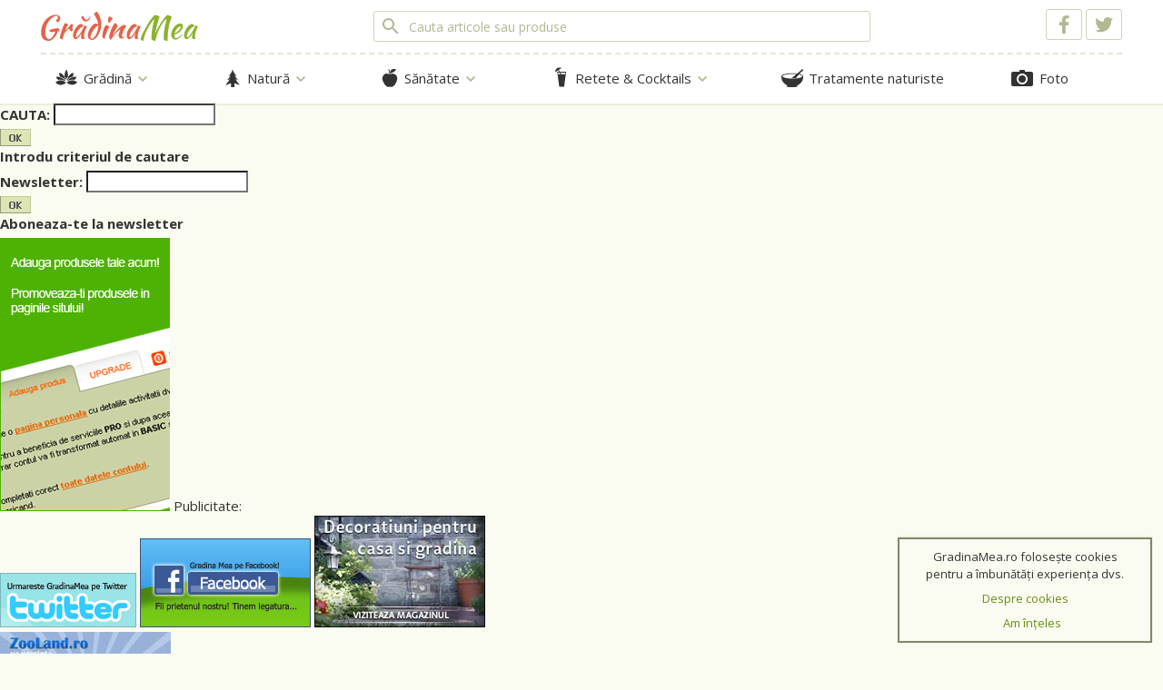

--- FILE ---
content_type: text/html; charset=utf-8
request_url: https://www.gradinamea.ro/arhiva/index.php?module=demo
body_size: 12761
content:
<!DOCTYPE html>
<!--[if lt IE 7]><html class="lt-ie9 lt-ie8 lt-ie7" lang="ro"> <![endif]-->
<!--[if IE 7]><html class="lt-ie9 lt-ie8" lang="ro"> <![endif]-->
<!--[if IE 8]><html class="lt-ie9" lang="ro"> <![endif]-->
<!--[if gt IE 8]><!--> <html lang="ro"> <!--<![endif]-->
    <head>
        <meta charset="utf-8">
        <meta http-equiv="X-UA-Compatible" content="IE=edge,chrome=1">
        <title>INDEX.PHP </title>
        <meta name="keywords" content="Index.php">     
        <meta name="description" content="INDEX.PHP">
        <meta name="revisit-after" content="1 Days">
        <meta name="viewport" content="width=device-width, initial-scale=1, user-scalable=no">
        <meta name="google-site-verification" content="w_j1HEHSxOxC7LL2E5GzLkK3jCQMoh2bHsPMM8TEmW4" />
        <script async src="https://www.gradinamea.ro/_templates/green/js/new/modernizr.js"></script>
        <link href="//fonts.googleapis.com/css?family=Open+Sans:400,300,600,700|Kaushan+Script&amp;subset=latin,latin-ext" rel="stylesheet" type="text/css">
        <link href="https://www.gradinamea.ro/_templates/green/css/gradinamea.css" rel="stylesheet" type="text/css">
        <!--[if lt IE 7]><script src="https://www.gradinamea.ro/_templates/green/js/new/respond.src.js"></script> <![endif]-->

        <!-- Favicon -->
        <link rel="apple-touch-icon" sizes="57x57" href="https://www.gradinamea.ro/favicon/apple-touch-icon-57x57.png?v=1">
        <link rel="apple-touch-icon" sizes="60x60" href="https://www.gradinamea.ro/favicon/apple-touch-icon-60x60.png?v=1">
        <link rel="apple-touch-icon" sizes="72x72" href="https://www.gradinamea.ro/favicon/apple-touch-icon-72x72.png?v=1">
        <link rel="apple-touch-icon" sizes="76x76" href="https://www.gradinamea.ro/favicon/apple-touch-icon-76x76.png?v=1">
        <link rel="apple-touch-icon" sizes="114x114" href="https://www.gradinamea.ro/favicon/apple-touch-icon-114x114.png?v=1">
        <link rel="apple-touch-icon" sizes="120x120" href="https://www.gradinamea.ro/favicon/apple-touch-icon-120x120.png?v=1">
        <link rel="apple-touch-icon" sizes="144x144" href="https://www.gradinamea.ro/favicon/apple-touch-icon-144x144.png?v=1">
        <link rel="apple-touch-icon" sizes="152x152" href="https://www.gradinamea.ro/favicon/apple-touch-icon-152x152.png?v=1">
        <link rel="apple-touch-icon" sizes="180x180" href="https://www.gradinamea.ro/favicon/apple-touch-icon-180x180.png?v=1">
        <link rel="icon" type="image/png" href="https://www.gradinamea.ro/favicon/favicon-32x32.png?v=1" sizes="32x32">
        <link rel="icon" type="image/png" href="https://www.gradinamea.ro/favicon/favicon-194x194.png?v=1" sizes="194x194">
        <link rel="icon" type="image/png" href="https://www.gradinamea.ro/favicon/favicon-96x96.png?v=1" sizes="96x96">
        <link rel="icon" type="image/png" href="https://www.gradinamea.ro/favicon/android-chrome-192x192.png?v=1" sizes="192x192">
        <link rel="icon" type="image/png" href="https://www.gradinamea.ro/favicon/favicon-16x16.png?v=1" sizes="16x16">
        <link rel="manifest" href="https://www.gradinamea.ro/favicon/manifest.json?v=1">
        <link rel="shortcut icon" href="https://www.gradinamea.ro/favicon/favicon.ico?v=1">
        <meta name="apple-mobile-web-app-title" content="GradinaMea">
        <meta name="application-name" content="GradinaMea">
        <meta name="msapplication-TileColor" content="#fbfcf1">
        <meta name="msapplication-TileImage" content="https://www.gradinamea.ro/favicon/mstile-144x144.png?v=1">
        <meta name="theme-color" content="#fbfcf1">

        <!-- Social meta -->
                <meta property="fb:app_id" content="491021417713938" />

        
        <script type="text/javascript">
         var springq = springq || [];
          springq.push({
           "s":"gradinamearo",
            "cp":"intern",
             "url": document.location.href
              });
        </script>
        <noscript><img src="http://gradinamearo.count.brat-online.ro/j0=,,,;+,cp=homepage;;;" width="1" height="1" alt=""/></noscript>
        <script>(function(e){var t=document,n=t.createElement("script");n.async=!0,n.defer=!0,n.src=e,t.getElementsByTagName("head")[0].appendChild(n)})("//c.flx1.com/78-10527.js?id=10527&m=78")</script>
        
    </head>
    <body>
        
        <script>
            window.fbAsyncInit = function() {
            FB.init({
                appId      : '491021417713938',
                xfbml      : true,
                version    : 'v2.3'
                });
            };

            (function(d, s, id){
                var js, fjs = d.getElementsByTagName(s)[0];
                if (d.getElementById(id)) {return;}
                js = d.createElement(s); js.id = id;
                js.src = "//connect.facebook.net/en_US/sdk.js";
                fjs.parentNode.insertBefore(js, fjs);
                }(document, 'script', 'facebook-jssdk'));
        </script>
        
        <header class="header headroom">
            <div class="header-primary center">
                <a class="btn btn-transparent menu-btn" data-target="headerMenu" data-toggle="visibility">
                    <svg viewBox="0 0 24 24"><path d="M3,18h18v-2H3V18z M3,13h18v-2H3V13z M3,6v2h18V6H3z"/></svg>
                </a>
                <a class="btn btn-transparent menu-btn menu-btn-right" data-target="headerSearch" data-toggle="visibility">
                    <svg viewBox="0 0 24 24"><path d="M15.5,14h-0.8l-0.3-0.3c1-1.1,1.6-2.6,1.6-4.2C16,5.9,13.1,3,9.5,3S3,5.9,3,9.5S5.9,16,9.5,16c1.6,0,3.1-0.6,4.2-1.6l0.3,0.3v0.8l5,5l1.5-1.5C20.5,19,15.5,14,15.5,14z M9.5,14C7,14,5,12,5,9.5S7,5,9.5,5S14,7,14,9.5S12,14,9.5,14z"/></svg>
                </a>
                <div class="logo">
                    <a href="https://www.gradinamea.ro/">
                        <svg viewBox="0 0 258.9 48">
                            <g fill="#E56349">
                                <path d="M27.2,27.1c0.9,0,1.6,0.3,2.2,1c0.5,0.6,0.8,1.5,0.8,2.7c0,0.3,0,0.6-0.1,0.9c0,0.3-0.1,0.6-0.2,0.8c-0.7-0.2-1.6-0.3-2.4-0.3c-0.2,1.5-0.8,3.2-1.7,4.9c-0.9,1.7-2,3.3-3.3,4.8c-1.3,1.5-2.7,2.8-4.3,3.9c-1.6,1.1-3.1,1.9-4.6,2.3c-4.7,0-8.2-1.2-10.3-3.5C1.1,42,0,38.4,0,33.4c0-3.6,0.7-7.2,2-10.6c1.3-3.4,3.1-6.4,5.3-9.1c2.2-2.7,4.8-4.8,7.6-6.4c2.9-1.6,5.9-2.4,9-2.4c2.4,0,4.3,0.5,5.7,1.5c1.4,1,2,2.5,2,4.3c0,1.2-0.3,2.4-0.9,3.4c-0.6,1.1-1.5,2.2-2.9,3.4c-0.8-0.2-1.5-0.7-2.1-1.3c-0.6-0.6-1-1.3-1.1-2.1c1.2-0.9,2-1.7,2.5-2.4c0.5-0.7,0.7-1.6,0.7-2.6c0-1.6-1-2.4-2.9-2.4c-1.6,0-3.3,0.6-5.1,1.8c-1.8,1.2-3.6,2.9-5.5,5.1c-2.6,3.1-4.5,6.4-5.7,9.7C7.6,26.7,7,30.4,7,34.6c0,1.6,0.2,3,0.5,4.2c0.3,1.3,0.7,2.4,1.3,3.3c0.5,1,1.2,1.7,1.9,2.3c0.7,0.6,1.5,0.9,2.4,1c1.1-0.2,2.3-0.8,3.4-1.7c1.1-0.9,2.2-2,3.1-3.2c0.9-1.2,1.7-2.5,2.4-3.9c0.7-1.4,1-2.7,1.2-4c-1,0.2-1.9,0.4-2.8,0.6c-0.9,0.2-1.8,0.3-2.6,0.3c-1.1,0-2-0.3-2.8-0.8c-0.8-0.5-1.3-1.3-1.6-2.2c0.6-0.4,1.6-0.7,2.8-1.1c1.2-0.4,2.5-0.8,3.9-1.1c1.4-0.3,2.7-0.6,4-0.8C25.3,27.3,26.4,27.1,27.2,27.1z"/>
                                <path d="M30.8,42.9c0.2-1,0.5-2.4,0.9-4c0.4-1.7,1-3.5,1.6-5.3c0.6-1.9,1.2-3.8,1.9-5.7c0.7-1.9,1.3-3.6,2-5.1
                                    c0.5-1.1,0.9-1.9,1.2-2.6c0.4-0.6,0.7-1.1,1.2-1.6c0.5,0.1,1,0.2,1.5,0.4c0.5,0.2,1,0.4,1.5,0.6c0.5,0.2,0.9,0.5,1.3,0.8
                                    c0.4,0.3,0.7,0.5,0.9,0.8c-1,1.1-1.8,2.4-2.5,3.9c-0.7,1.4-1.5,3.3-2.2,5.6c1.9-1.7,3.6-3.3,5.1-4.9c1.5-1.6,2.8-3.3,4.1-5.2
                                    c0.2-0.2,0.6-0.3,1.1-0.3c0.5,0,1,0.1,1.4,0.2c0.5,0.2,0.8,0.4,1,0.7c-0.6,1.7-1,3.4-1,5c0,1.6,0.2,2.7,0.7,3.5
                                    c0,0.2-0.3,0.6-0.7,1.2c-0.4,0.6-0.9,1.2-1.5,1.7c-1-0.5-1.8-1.2-2.5-2c-0.7-0.9-1.3-1.8-1.6-2.8c-1.7,1.2-3.1,2.3-4.2,3.4
                                    c-1.2,1.1-2.2,2.3-3,3.7c-0.8,1.4-1.5,2.9-2.1,4.7c-0.6,1.8-1.1,3.9-1.7,6.3c-0.3,0-0.7-0.2-1.1-0.3c-0.4-0.2-0.9-0.4-1.3-0.7
                                    c-0.4-0.3-0.8-0.6-1.2-0.9C31.1,43.5,30.9,43.2,30.8,42.9z"/>
                                <path d="M71.7,22.6c0.4,0,0.8,0.1,1.2,0.2c0.5,0.1,0.9,0.3,1.3,0.5c0.4,0.2,0.7,0.4,1,0.6s0.4,0.4,0.4,0.6c-0.7,1.5-1.4,3-2,4.5
                                    c-0.6,1.5-1.1,2.9-1.5,4.3c-0.4,1.4-0.7,2.7-1,3.9c-0.2,1.2-0.3,2.2-0.3,3.1c0,1,0.1,1.8,0.3,2.5c0.2,0.7,0.6,1.1,1.1,1.4
                                    c-0.4,0.3-1,0.5-1.6,0.7c-0.7,0.2-1.3,0.3-1.8,0.3c-1.9,0-2.9-1.3-2.9-3.9c0-2,0.7-4.8,2-8.3c-0.7,1.6-1.5,3.1-2.4,4.6
                                    c-0.9,1.4-1.9,2.7-2.8,3.8c-1,1.1-1.9,2-2.9,2.7c-1,0.7-1.9,1.1-2.7,1.2c-1.3,0-2.4-0.6-3.2-1.8c-0.8-1.2-1.2-2.7-1.2-4.5
                                    c0-2,0.4-4.1,1.3-6.3c0.8-2.2,1.9-4.2,3.3-6.1c1.3-1.9,2.8-3.4,4.3-4.7c1.6-1.3,3.1-1.9,4.5-1.9c0.4,0.1,0.7,0.3,1.2,0.6
                                    c0.4,0.3,0.9,0.7,1.3,1.1c0.4,0.4,0.7,0.9,1,1.3c0.3,0.4,0.4,0.8,0.5,1.1c-1.4,0.2-2.9,0.9-4.4,2.1c-1.5,1.2-2.9,2.6-4.1,4.2
                                    c-1.2,1.6-2.2,3.4-3,5.3c-0.8,1.9-1.2,3.6-1.2,5.2c0,0.7,0.2,1.1,0.7,1.3c1-0.2,2.2-1.1,3.5-2.6c1.3-1.5,3-3.9,4.9-7.1
                                    c0.4-0.6,0.7-1.3,1.2-2.1c0.4-0.8,0.9-1.6,1.3-2.4c0.5-0.8,0.9-1.7,1.3-2.6C70.9,24.2,71.3,23.4,71.7,22.6z M73.8,16.2
                                    c-0.7-0.1-1.4-0.3-2.2-0.6c-0.8-0.3-1.5-0.8-2.2-1.4c-0.7-0.6-1.3-1.4-1.9-2.3c-0.5-0.9-0.9-2.1-1.2-3.4c0.3-0.6,0.8-1,1.6-1.2
                                    c0.8-0.2,1.5-0.3,2.1-0.5c0.5,2.3,1.2,3.8,2.1,4.8c0.9,0.9,1.9,1.4,3,1.6c1.3-0.3,2.4-0.9,3.3-1.9c0.9-0.9,1.6-2.1,2.2-3.5
                                    c0.4,0.1,0.6,0.4,0.8,1c-0.4,1.7-1.2,3.3-2.6,4.6C77.6,14.8,75.9,15.8,73.8,16.2z"/>
                                <path d="M89.6,19.3c0.7,0,1.5,0.2,2.4,0.6c0.9,0.4,1.7,1,2.4,1.6c-0.2-1.4-0.4-2.7-0.7-4c-0.3-1.3-0.7-2.5-1.2-3.9
                                    c-0.5-1.3-1.2-2.8-2-4.4s-1.9-3.4-3.2-5.5c0.1-0.3,0.3-0.7,0.7-1.1c0.4-0.4,0.8-0.8,1.3-1.2c0.5-0.4,1-0.7,1.5-1
                                    c0.5-0.3,1-0.5,1.5-0.5c1,1.1,1.9,2.5,2.8,4.1c0.9,1.6,1.7,3.4,2.3,5.3c0.7,1.9,1.2,3.8,1.6,5.8c0.4,2,0.6,3.9,0.6,5.8
                                    c0,1.8-0.2,3.7-0.6,5.7c-0.4,1.9-1,3.8-1.7,5.7c-0.7,1.9-1.6,3.6-2.5,5.3c-1,1.7-2,3.1-3.1,4.4c-1.1,1.3-2.3,2.4-3.5,3.2
                                    c-1.2,0.8-2.4,1.3-3.6,1.6c-2.4-0.3-4.3-1.1-5.6-2.4c-1.3-1.3-1.9-3.1-1.9-5.3c0-1.2,0.2-2.5,0.6-3.9c0.4-1.4,0.9-2.8,1.5-4.2
                                    c0.6-1.4,1.3-2.8,2.2-4.1c0.8-1.3,1.7-2.5,2.6-3.6c0.9-1.1,1.9-2,2.8-2.7C87.7,20,88.7,19.5,89.6,19.3z M84.2,44.7
                                    c1.2-0.4,2.5-1.4,3.7-2.8c1.2-1.4,2.3-3.1,3.3-5.1c1-2,1.8-4.1,2.4-6.3c0.6-2.2,0.9-4.4,0.9-6.5c0-0.6,0-1,0-1.1
                                    c0-0.1,0-0.3-0.1-0.4c-0.8,0.4-1.7,1-2.7,1.8c-1,0.8-1.9,1.8-2.9,2.9c-1,1.1-1.9,2.3-2.7,3.6c-0.8,1.3-1.6,2.6-2.3,3.9
                                    c-0.7,1.3-1.2,2.6-1.6,3.8c-0.4,1.2-0.6,2.3-0.6,3.2C81.8,43.5,82.6,44.5,84.2,44.7z"/>
                                <path d="M101,40.4c0-0.3,0-0.7,0.1-1.2c0.1-0.5,0.1-1.1,0.3-1.9c0.1-0.8,0.3-1.8,0.6-2.9c0.2-1.1,0.5-2.5,0.9-4.1
                                    c0.1-0.4,0.2-0.9,0.5-1.7c0.2-0.8,0.6-1.6,1-2.5c0.4-0.9,0.9-1.7,1.5-2.5c0.6-0.8,1.3-1.4,2.1-1.8c0.6,0.1,1.4,0.5,2.4,1.1
                                    c1,0.6,1.8,1.4,2.5,2.4c-0.8,0.9-1.5,1.8-2,2.8c-0.5,0.9-1,1.9-1.5,2.9c-0.4,1-0.8,2-1.2,3.1c-0.4,1.1-0.8,2.2-1.2,3.3
                                    c-0.4,1-0.7,2-1.1,3c-0.3,1-0.5,1.9-0.5,2.7c0,0.6,0,1.1,0,1.3c0,0.3-0.1,0.4-0.3,0.4c-0.1,0-0.4-0.1-0.8-0.3
                                    c-0.4-0.2-0.9-0.4-1.3-0.8c-0.4-0.4-0.8-0.8-1.2-1.4C101.2,41.9,101,41.2,101,40.4z M111.1,17.5c0-0.2,0.1-0.5,0.2-1
                                    c-0.2-0.2-0.3-0.4-0.5-0.8c-0.1-0.4-0.2-0.7-0.2-1c0-0.3,0-0.7,0.1-1.3c0.1-0.5,0.2-1.1,0.3-1.8c0.1-0.6,0.3-1.3,0.5-2
                                    c0.2-0.7,0.4-1.3,0.6-1.9c0.4,0,0.9,0.1,1.6,0.3c0.6,0.2,1.2,0.5,1.9,0.9c0.6,0.4,1.2,0.8,1.7,1.2c0.5,0.4,0.9,0.9,1.2,1.2
                                    c-0.4,0.4-0.9,0.9-1.5,1.6c-0.6,0.7-1.3,1.4-1.9,2.2c-0.6,0.8-1.1,1.5-1.6,2.1c-0.5,0.7-0.8,1.1-1,1.4c-0.4-0.1-0.8-0.3-1.1-0.6
                                    C111.3,18,111.1,17.7,111.1,17.5z"/>
                                <path d="M122,18.3c0.9,0.3,1.8,0.9,2.6,1.9c0.8,1,1.4,2,1.8,3.2c-0.4,1-1,2.1-1.8,3.4c-0.8,1.3-1.6,2.7-2.4,4.1
                                    c-0.8,1.4-1.5,2.7-2.2,4c-0.7,1.3-1,2.3-1.1,3.1c0.6-0.6,1.2-1.3,1.9-2.1s1.4-1.6,2-2.4c0.7-0.8,1.3-1.5,1.8-2.2
                                    c0.6-0.7,1-1.1,1.3-1.5c0.7-0.7,1.5-1.5,2.4-2.5c0.9-0.9,1.9-1.8,2.9-2.6c1-0.8,2-1.5,3-2.1c1-0.6,2-0.9,2.8-0.9
                                    c0.9,0,1.7,0.3,2.3,0.9c0.6,0.6,1.1,1.3,1.5,1.9c0,0.1-0.1,0.2-0.4,0.3c-0.3,0.1-0.6,0.5-1.1,1c-0.5,0.6-1.1,1.5-1.7,2.6
                                    c-0.6,1.1-1.2,2.3-1.8,3.6c-0.6,1.3-1.1,2.6-1.5,3.9c-0.4,1.3-0.6,2.6-0.6,3.7c0,0.9,0.1,1.4,0.3,1.7c0.2,0.2,0.6,0.4,1,0.4
                                    c0.4,0,0.8-0.1,1.2-0.3c0.4-0.2,0.8-0.3,1-0.3c0.1,0.1,0.3,0.2,0.3,0.4c0.1,0.2,0.1,0.4,0.1,0.6c-0.3,0.2-0.6,0.5-1,0.7
                                    c-0.4,0.2-0.8,0.5-1.2,0.7c-0.4,0.2-0.8,0.4-1.2,0.5c-0.4,0.1-0.8,0.2-1.1,0.2c-1,0-1.9-0.2-2.5-0.4c-0.7-0.3-1.2-0.7-1.5-1.2
                                    c-0.4-0.5-0.6-1.1-0.8-1.8c-0.1-0.7-0.2-1.4-0.2-2.2c0-0.4,0-0.9,0.1-1.4c0.1-0.5,0.2-1.2,0.4-1.9c0.2-0.7,0.5-1.6,0.9-2.6
                                    c0.4-1,0.9-2.2,1.5-3.6c-0.1,0-0.5,0.2-1.4,0.7c-0.9,0.5-1.8,1.3-2.9,2.3c-1.7,1.6-3.1,3.2-4.5,4.7c-1.3,1.6-2.7,3.3-4,5.2
                                    c-0.8,1.1-1.5,2-2,2.8c-0.6,0.8-1.1,1.3-1.5,1.5c-0.7-0.4-1.3-1-1.6-1.8c-0.4-0.8-0.6-1.5-0.8-2.4c0-0.7,0.1-1.5,0.3-2.5
                                    c0.2-1,0.5-2.2,0.8-3.4c0.3-1.3,0.7-2.6,1.2-3.9c0.5-1.4,1-2.8,1.6-4.1c1.3-3.1,2.6-5.5,3.7-7.3C121.1,19.4,121.8,18.5,122,18.3z"
                                    />
                                <path d="M160.3,22.6c0.4,0,0.8,0.1,1.2,0.2c0.5,0.1,0.9,0.3,1.3,0.5c0.4,0.2,0.7,0.4,1,0.6c0.3,0.2,0.4,0.4,0.4,0.6
                                    c-0.7,1.5-1.4,3-2,4.5c-0.6,1.5-1.1,2.9-1.5,4.3c-0.4,1.4-0.7,2.7-1,3.9c-0.2,1.2-0.3,2.2-0.3,3.1c0,1,0.1,1.8,0.3,2.5
                                    c0.2,0.7,0.6,1.1,1.1,1.4c-0.4,0.3-1,0.5-1.6,0.7c-0.7,0.2-1.3,0.3-1.8,0.3c-1.9,0-2.9-1.3-2.9-3.9c0-2,0.7-4.8,2-8.3
                                    c-0.7,1.6-1.5,3.1-2.4,4.6c-0.9,1.4-1.9,2.7-2.8,3.8c-1,1.1-1.9,2-2.9,2.7c-1,0.7-1.9,1.1-2.7,1.2c-1.3,0-2.4-0.6-3.2-1.8
                                    c-0.8-1.2-1.2-2.7-1.2-4.5c0-2,0.4-4.1,1.3-6.3c0.8-2.2,1.9-4.2,3.3-6.1c1.3-1.9,2.8-3.4,4.3-4.7c1.6-1.3,3.1-1.9,4.5-1.9
                                    c0.4,0.1,0.7,0.3,1.2,0.6c0.4,0.3,0.9,0.7,1.3,1.1c0.4,0.4,0.7,0.9,1,1.3c0.3,0.4,0.4,0.8,0.5,1.1c-1.4,0.2-2.9,0.9-4.4,2.1
                                    c-1.5,1.2-2.9,2.6-4.1,4.2c-1.2,1.6-2.2,3.4-3,5.3c-0.8,1.9-1.2,3.6-1.2,5.2c0,0.7,0.2,1.1,0.7,1.3c1-0.2,2.2-1.1,3.5-2.6
                                    c1.3-1.5,3-3.9,4.9-7.1c0.4-0.6,0.7-1.3,1.2-2.1c0.4-0.8,0.9-1.6,1.3-2.4c0.5-0.8,0.9-1.7,1.3-2.6
                                    C159.5,24.2,159.9,23.4,160.3,22.6z"/>
                            </g>
                            <g fill="#8CB22F">
                                <path d="M189,47.9c-0.1,0-0.1,0.1-0.2,0.1c-0.1,0-0.2,0-0.4,0c-0.5,0-1.1-0.1-1.7-0.2c-0.7-0.2-1.3-0.4-1.9-0.6
                                    c-0.6-0.2-1.1-0.5-1.6-0.8c-0.4-0.3-0.7-0.5-0.8-0.7c0-0.5-0.1-1-0.1-1.5c0-0.5,0-1,0-1.5c0-4,0.3-8.1,0.9-12.4
                                    c0.6-4.3,1.5-9,2.9-14c0.1-0.5,0.3-1.1,0.5-1.9c0.2-0.8,0.3-1.6,0.5-2.5c-0.8,0.7-1.9,1.7-3,3.2c-1.2,1.5-2.4,3.2-3.7,5.2
                                    c-1.3,2-2.6,4.2-3.9,6.6c-1.3,2.4-2.5,4.8-3.5,7.3c-1.1,2.5-2,4.9-2.7,7.3c-0.8,2.4-1.2,4.6-1.4,6.7c-1.7-0.5-2.9-1-3.5-1.5
                                    c-0.7-0.5-1-1.1-1-1.8c0-0.6,0.2-1.5,0.6-2.7c0.4-1.2,0.9-2.5,1.6-4.1c0.7-1.6,1.6-3.4,2.6-5.3c1-2,2.2-4.1,3.4-6.3
                                    c1.4-2.6,2.8-5,4.2-7.3c1.4-2.3,2.7-4.3,4-6.1c1.3-1.8,2.6-3.4,3.8-4.8c1.3-1.3,2.5-2.4,3.7-3.1c0.5,0,1.2,0.1,2,0.4
                                    c0.8,0.2,1.6,0.5,2.4,0.9c0.8,0.4,1.5,0.7,2.1,1.1c0.6,0.4,1,0.7,1,0.9c-0.5,1-1.1,2.5-1.7,4.4c-0.7,2-1.3,4.2-2,6.7
                                    c-0.7,2.5-1.3,5.2-2,8c-0.6,2.8-1.1,5.5-1.5,8.1c0.8-1.9,1.8-4,2.8-6.1c1.1-2.1,2.2-4.2,3.4-6.2c1.2-2.1,2.4-4.1,3.7-6
                                    c1.3-1.9,2.5-3.7,3.7-5.3c1.2-1.6,2.3-3,3.4-4.2c1-1.2,2-2.1,2.8-2.6c0.5,0,1.2,0.1,2,0.4c0.8,0.2,1.6,0.5,2.4,0.9
                                    c0.8,0.4,1.5,0.7,2.1,1.1c0.6,0.4,1,0.7,1,0.9c-1.1,2-2.1,4.5-3,7.4c-0.8,2.9-1.6,5.9-2.1,9.1c-0.6,3.2-1,6.3-1.3,9.4
                                    c-0.3,3.1-0.4,5.9-0.4,8.4c0,0.8,0,1.7,0,2.5c0,0.9,0,1.8,0.1,2.8c-0.5,0-1.1-0.1-1.8-0.2c-0.7-0.1-1.4-0.3-2-0.5
                                    c-0.7-0.2-1.2-0.4-1.8-0.7s-0.9-0.6-1.1-0.9c0-0.5-0.1-1-0.1-1.5c0-0.5,0-1,0-1.5c0-4,0.3-8.1,0.9-12.4c0.6-4.3,1.5-9,2.9-14
                                    c0.1-0.5,0.3-1.2,0.5-2c0.2-0.8,0.4-1.7,0.5-2.6c-1,0.5-2.1,1.4-3.4,2.8c-1.3,1.4-2.5,3.1-3.8,5.1c-1.3,2-2.6,4.2-3.8,6.6
                                    c-1.3,2.4-2.4,4.9-3.4,7.4c-1,2.5-1.9,5-2.5,7.5C189.5,43.5,189.1,45.8,189,47.9z"/>
                                <path d="M234.3,22.1c-0.1,2.2-0.5,4.1-1.2,5.6c-0.6,1.6-1.5,2.9-2.7,4.1c-1.2,1.2-2.6,2.2-4.3,3.2c-1.7,1-3.7,1.9-5.9,2.8
                                    c0,0.2,0,0.4,0,0.7c0,0.2,0,0.5,0,0.7c0,0.5,0,0.9,0.1,1.4c0.1,0.5,0.2,1,0.4,1.4c0.2,0.4,0.4,0.8,0.7,1s0.7,0.4,1.2,0.4
                                    c1,0,1.9-0.2,2.8-0.6c0.9-0.4,1.8-0.9,2.6-1.6c0.8-0.6,1.6-1.3,2.3-2c0.7-0.7,1.4-1.4,1.9-2c0.4,0.3,0.7,0.6,0.9,0.9
                                    c-1.6,2.1-3.3,3.9-5.2,5.3c-1.9,1.4-3.7,2.3-5.4,2.7c-2.4-0.3-4.3-1.2-5.7-2.7c-1.4-1.5-2-3.3-2-5.4c0-1.4,0.2-2.9,0.6-4.4
                                    c0.4-1.5,1-2.9,1.7-4.3c0.7-1.4,1.6-2.7,2.5-3.9c1-1.2,2-2.3,3.1-3.2c1.1-0.9,2.3-1.6,3.4-2.2c1.2-0.5,2.4-0.8,3.5-0.8
                                    C231.4,19.3,232.9,20.3,234.3,22.1z M230.6,23.8c-1,0.1-1.9,0.5-3,1.2c-1,0.6-2,1.5-2.9,2.5c-0.9,1.1-1.7,2.3-2.5,3.7
                                    c-0.7,1.4-1.3,2.9-1.7,4.6c2.8-1.4,5.2-3.1,7-5.2C229.5,28.5,230.5,26.2,230.6,23.8z"/>
                                <path d="M255,22.6c0.4,0,0.8,0.1,1.2,0.2c0.5,0.1,0.9,0.3,1.3,0.5c0.4,0.2,0.7,0.4,1,0.6c0.3,0.2,0.4,0.4,0.4,0.6
                                    c-0.7,1.5-1.4,3-2,4.5c-0.6,1.5-1.1,2.9-1.5,4.3c-0.4,1.4-0.7,2.7-1,3.9c-0.2,1.2-0.3,2.2-0.3,3.1c0,1,0.1,1.8,0.3,2.5
                                    c0.2,0.7,0.6,1.1,1.1,1.4c-0.4,0.3-1,0.5-1.6,0.7c-0.7,0.2-1.3,0.3-1.8,0.3c-1.9,0-2.9-1.3-2.9-3.9c0-2,0.7-4.8,2-8.3
                                    c-0.7,1.6-1.5,3.1-2.4,4.6c-0.9,1.4-1.9,2.7-2.8,3.8c-1,1.1-1.9,2-2.9,2.7c-1,0.7-1.9,1.1-2.7,1.2c-1.3,0-2.4-0.6-3.2-1.8
                                    c-0.8-1.2-1.2-2.7-1.2-4.5c0-2,0.4-4.1,1.3-6.3c0.8-2.2,1.9-4.2,3.3-6.1c1.3-1.9,2.8-3.4,4.3-4.7c1.6-1.3,3.1-1.9,4.5-1.9
                                    c0.4,0.1,0.7,0.3,1.2,0.6c0.4,0.3,0.9,0.7,1.3,1.1c0.4,0.4,0.7,0.9,1,1.3c0.3,0.4,0.4,0.8,0.5,1.1c-1.4,0.2-2.9,0.9-4.4,2.1
                                    c-1.5,1.2-2.9,2.6-4.1,4.2c-1.2,1.6-2.2,3.4-3,5.3c-0.8,1.9-1.2,3.6-1.2,5.2c0,0.7,0.2,1.1,0.7,1.3c1-0.2,2.2-1.1,3.5-2.6
                                    c1.3-1.5,3-3.9,4.9-7.1c0.4-0.6,0.7-1.3,1.2-2.1c0.4-0.8,0.9-1.6,1.3-2.4c0.5-0.8,0.9-1.7,1.3-2.6C254.2,24.2,254.6,23.4,255,22.6z
                                    "/>
                            </g>
                        </svg>
                    </a>
                </div>
                <form id="headerSearch" action="https://www.gradinamea.ro/index.php" method="POST" class="form-search">
                    <input type="hidden" name="act" value="doSearch">
                    <input type="text" name="searchterm" class="form-control" value="" placeholder="Cauta articole sau produse">
                    <button class="btn">
                        <svg viewBox="0 0 24 24"><path d="M15.5,14h-0.8l-0.3-0.3c1-1.1,1.6-2.6,1.6-4.2C16,5.9,13.1,3,9.5,3S3,5.9,3,9.5S5.9,16,9.5,16c1.6,0,3.1-0.6,4.2-1.6l0.3,0.3v0.8l5,5l1.5-1.5C20.5,19,15.5,14,15.5,14z M9.5,14C7,14,5,12,5,9.5S7,5,9.5,5S14,7,14,9.5S12,14,9.5,14z"/></svg>
                    </button>              
                </form>
                <p class="visible-md visible-lg">
                    <a class="btn btn-outline" href="https://www.facebook.com/InGradinaMea">
                        <svg viewBox="0 0 24 24"><path d="M16.805,12.877l0.459-3.555h-3.521V7.052c0-1.028,0.285-1.731,1.762-1.731h1.883v-3.18C17.061,2.098,15.943,2,14.643,2c-2.713,0-4.572,1.657-4.572,4.7v2.622H7v3.555h3.07V22h3.672v-9.123H16.805z"/></svg>
                    </a>
                    <a class="btn btn-outline" href="https://twitter.com">
                        <svg viewBox="0 0 24 24"><path d="M22,5.924c-0.736,0.326-1.527,0.547-2.357,0.646c0.85-0.508,1.5-1.313,1.807-2.271c-0.793,0.47-1.672,0.812-2.607,0.996C18.093,4.499,17.027,4,15.846,4c-2.266,0-4.102,1.837-4.102,4.104c0,0.321,0.036,0.635,0.106,0.935C8.44,8.867,5.416,7.234,3.393,4.751C3.039,5.357,2.837,6.063,2.837,6.814c0,1.422,0.724,2.68,1.825,3.414c-0.672-0.021-1.306-0.205-1.859-0.513c0,0.019,0,0.034,0,0.052c0,1.988,1.415,3.646,3.291,4.023c-0.344,0.094-0.707,0.145-1.081,0.145c-0.264,0-0.521-0.025-0.772-0.074c0.522,1.632,2.038,2.816,3.833,2.851c-1.404,1.101-3.173,1.756-5.096,1.756c-0.332,0-0.658-0.019-0.979-0.058c1.816,1.165,3.972,1.845,6.29,1.845c7.547,0,11.674-6.252,11.674-11.675c0-0.178-0.003-0.354-0.011-0.53C20.755,7.471,21.45,6.747,22,5.924z"/></svg>
                    </a>
                </p>
            </div>
            <div id="headerMenu" class="header-secondary center">
                <ul class="menu">
                    <li class="tile">
                        <a href="https://www.gradinamea.ro/Totul-despre-gradina.html">
                            <svg viewBox="0 0 24 24" style="margin-right:3px">
                                <path d="M11.8,17.1l-0.2,0.2c-1.2,0.9-2.5,1.5-3.8,1.9c-2.2,0.6-5.1,0.5-7.7-2.3l0.1-0.1l0.1-0.1c0.5-0.5,1.6-1.4,3.3-1.9
                                    c1.7-0.5,3.9-0.6,6.4,1c0.5,0.3,0.9,0.6,1.4,1l0.2,0.2L11.8,17.1z"/>
                                <path d="M11,14.9l-0.5,0.3c-2.9-1.7-5.8-1.5-7.4-1.2c-0.3-0.3-0.7-0.6-1-0.9c-0.5-0.6-1.1-1.4-1.4-2.3c2.7-0.7,5.2,0.3,7,1.4
                                    c1.1,0.7,2,1.5,3,2.4L11,14.9z"/>
                                <path d="M11.4,14.5l-0.3-0.3c-2-2.5-4.4-3.4-6.2-3.8C4.7,9.9,4.6,9.4,4.4,8.9C4.2,8.1,4.1,7.1,4.4,6.1c2.5,0.4,4.3,2.5,5.5,4.5
                                    C10.5,11.8,11,13.1,11.4,14.5L11.4,14.5z"/>
                                <path d="M13.7,7.5c0.1,0.9,0.2,1.8,0.2,2.7c0,0.2-1.8,1.1-1.8,3.9h-0.3c0-2.8-1.8-3.7-1.8-3.9c0-0.9,0.1-1.8,0.2-2.7
                                    C10.5,5.9,11,4,12,2.6C13,4,13.5,5.9,13.7,7.5z"/>
                                <path d="M12.7,16.7c0.5-0.4,0.9-0.7,1.4-1c2.5-1.5,4.7-1.5,6.4-1c1.7,0.5,2.9,1.5,3.3,1.9l0.1,0.1c0.1,0.1,0.1,0.1,0.1,0.1
                                    c-2.6,2.8-5.5,2.9-7.7,2.3c-1.3-0.4-2.6-1-3.8-1.9l-0.2-0.2l0.2-0.2L12.7,16.7z"/>
                                <path d="M12.5,14.6c0.5-1.5,1-2.8,1.7-4c1.2-2,3-4.1,5.5-4.5c0.3,1,0.2,2-0.1,2.9c-0.1,0.5-0.3,1-0.5,1.4c-1.8,0.4-4.2,1.3-6.2,3.8
                                    L12.5,14.6L12.5,14.6z"/>
                                <path d="M13.2,14.6c0.9-0.9,1.9-1.7,3-2.4c1.8-1.1,4.3-2.1,7-1.4c-0.3,0.9-0.8,1.7-1.4,2.3c-0.3,0.3-0.6,0.7-1,0.9
                                    c-1.5-0.3-4.5-0.5-7.4,1.2L13,14.9L13.2,14.6z"/>
                            </svg>
                            <span>Grădină</span>
                            <svg class="icon-caret" viewBox="0 0 24 24"><path d="M15.8,9.9L12,13.7L8.2,9.9L7,11.1l5,5l5-5L15.8,9.9z"/></svg>
                        </a>
                        <ul class="list-view">
                            <li class="tile"><a class="tile-text" href="https://www.gradinamea.ro/Arbori_si_arbusti_542_1.html" title="Arbori si arbusti">Arbori si arbusti</a></li>
                            <li class="tile"><a class="tile-text" href="https://www.gradinamea.ro/Cactusi_si_plante_suculente_649_1.html" title="Cactusi si plante suculente">Cactusi si plante suculente</a></li>
                            <li class="tile"><a class="tile-text" href="https://www.gradinamea.ro/Flori_de_gradina_536_1.html" title="Flori de gradina">Flori de gradina</a></li>
                            <li class="tile"><a class="tile-text" href="https://www.gradinamea.ro/Gradinamea___Video_584_1.html" title="Gradinamea - Video">Gradinamea - Video</a></li>
                            <li class="tile"><a class="tile-text" href="https://www.gradinamea.ro/Legume_si_fructe_545_1.html" title="Legume si fructe">Legume si fructe</a></li>
                            <li class="tile"><a class="tile-text" href="https://www.gradinamea.ro/Mirodenii_658_1.html" title="Mirodenii">Mirodenii</a></li>
                            <li class="tile"><a class="tile-text" href="https://www.gradinamea.ro/Plante_carnivore_651_1.html" title="Plante carnivore">Plante carnivore</a></li>
                            <li class="tile"><a class="tile-text" href="https://www.gradinamea.ro/Plante_decorative_prin_flori_666_1.html" title="Plante decorative prin flori">Plante decorative prin flori</a></li>
                            <li class="tile"><a class="tile-text" href="https://www.gradinamea.ro/Plante_decorative_prin_frunze_665_1.html" title="Plante decorative prin frunze">Plante decorative prin frunze</a></li>
                            <li class="tile"><a class="tile-text" href="https://www.gradinamea.ro/Plante_de_interior_539_1.html" title="Plante de interior">Plante de interior</a></li>
                            <li class="tile"><a class="tile-text" href="https://www.gradinamea.ro/Plante_medicinale_541_1.html" title="Plante medicinale">Plante medicinale</a></li>
                            <li class="tile"><a class="tile-text" href="https://www.gradinamea.ro/Pomi_fructiferi_548_1.html" title="Pomi fructiferi">Pomi fructiferi</a></li>
                        </ul>
                    </li>
                    <li class="tile">
                        <a href="https://www.gradinamea.ro/Despre-natura.html">
                            <svg viewBox="0 0 24 24">
                                <path d="M20.1,19.7c0,0-2.5-2.3-4.9-6.5c1.5,0.5,2.9,0.9,2.9,0.9s-2-1.8-3.8-5c1.2,0.4,2.3,0.7,2.3,0.7s-1.6-1.4-3.1-3.9C12,3.4,12,2,12,2s-0.1,1.6-1.4,3.9C9.2,8.3,7.5,9.9,7.5,9.9s1.2-0.3,2.3-0.7c-1.8,3-3.8,5-3.8,5s1.4-0.3,2.9-0.9c-2.4,3.9-4.9,6.5-4.9,6.5s3.7-0.9,6.2-2.2V22h3.7v-4.5C16.3,18.7,20.1,19.7,20.1,19.7z"/>
                            </svg>
                            <span>Natură</span>
                            <svg class="icon-caret" viewBox="0 0 24 24"><path d="M15.8,9.9L12,13.7L8.2,9.9L7,11.1l5,5l5-5L15.8,9.9z"/></svg>
                        </a>
                        <ul class="list-view">
                            <li class="tile"><a class="tile-text" href="https://www.gradinamea.ro/Despre_natura_588_1.html" title="Despre natura">Despre natura</a></li>
                            <li class="tile"><a class="tile-text" href="https://www.gradinamea.ro/Gradini_Botanice_644_1.html" title="Gradini Botanice">Gradini Botanice</a></li>
                            <li class="tile"><a class="tile-text" href="https://www.gradinamea.ro/Gradini_celebre_609_1.html" title="Gradini celebre">Gradini celebre</a></li>
                            <li class="tile"><a class="tile-text" href="https://www.gradinamea.ro/Idei_deco_581_1.html" title="Idei deco">Idei deco</a></li>
                            <li class="tile"><a class="tile-text" href="https://www.gradinamea.ro/Noutati_648_1.html" title="Noutati">Noutati</a></li>
                            <li class="tile"><a class="tile-text" href="https://www.gradinamea.ro/ONG_mediu_646_1.html" title="ONG mediu">ONG mediu</a></li>
                            <li class="tile"><a class="tile-text" href="https://www.gradinamea.ro/Protectia_mediului_647_1.html" title="Protectia mediului">Protectia mediului</a></li>
                        </ul>
                    </li>
                    <li class="tile">
                        <a href="https://www.gradinamea.ro/Sanatate.html">
                            <svg viewBox="0 0 24 24">
                                <path d="M11.6,7.7c-0.1-1-0.5-3.6-0.7-3.9c-0.3-0.3-0.7-0.5-0.7-0.9s1.1-0.9,1.4,0c0.4,0.9,0.4,4,0.4,4s0.3-3.2,2.1-4.3s4.7-0.4,4.7-0.4s-0.9,2.9-3.3,3.5s-3.4,1.7-3.4,1.7l0,0.3c1.7-0.1,2.4-1.2,4.9-0.2c2.6,1.1,3.2,3.2,3.2,5c0,2.7-2.4,8.3-6.1,9.3c-0.5,0.1-1.4-0.3-2.1-0.3s-1.5,0.6-2.2,0.3c-3.5-1.4-6-6.8-6-9.3c0-1.8,1-4.3,3.2-5.2C9,6.6,10,7.6,11.6,7.7z"/>
                            </svg>
                            <span>Sănătate</span>
                            <svg class="icon-caret" viewBox="0 0 24 24"><path d="M15.8,9.9L12,13.7L8.2,9.9L7,11.1l5,5l5-5L15.8,9.9z"/></svg>
                        </a>
                        <ul class="list-view">
                            <li class="tile"><a class="tile-text" href="https://www.gradinamea.ro/Alimentatie_naturista_544_1.html" title="Alimentatie naturista">Alimentatie naturista</a></li>
                            <li class="tile"><a class="tile-text" href="https://www.gradinamea.ro/Regimuri_de_slabire_538_1.html" title="Regimuri de slabire">Regimuri de slabire</a></li>
                            <li class="tile"><a class="tile-text" href="https://www.gradinamea.ro/Sanatate_550_1.html" title="Sanatate">Sanatate</a></li>
                            <li class="tile"><a class="tile-text" href="https://www.gradinamea.ro/Terapii_naturiste_657_1.html" title="Terapii naturiste">Terapii naturiste</a></li>
                            <li class="tile"><a class="tile-text" href="https://www.gradinamea.ro/Vitaminele_547_1.html" title="Vitaminele">Vitaminele</a></li>
                        </ul>
                    </li>
                    <li class="tile">
                        <a href="https://www.gradinamea.ro/Retete---Cocktails.html">
                            <svg viewBox="0 0 24 24">
                                <path d="M11.2,5.1L9.9,3L13,1c0,0-2.6-1.1-4.6,0L7.9,0.8l0,0.5C6.1,2.7,6,5.5,6,5.5l3.2-2l1.1,1.6h-2l2.2,16.4h5.4L18,5.1C18,5.1,11.2,5.1,11.2,5.1z M9.4,7.6L9.2,6h1.6l1.1,1.7H9.4z M12.8,7.6L11.8,6h5.3l-0.2,1.7H12.8z"/>
                            </svg>
                            <span>Retete & Cocktails</span>
                            <svg class="icon-caret" viewBox="0 0 24 24"><path d="M15.8,9.9L12,13.7L8.2,9.9L7,11.1l5,5l5-5L15.8,9.9z"/></svg>
                        </a>
                        <ul class="list-view">
                            <li class="tile"><a class="tile-text" href="https://www.gradinamea.ro/Cocktailuri_549_1.html" title="Cocktailuri">Cocktailuri</a></li>
                            <li class="tile"><a class="tile-text" href="https://www.gradinamea.ro/Retete_culinare_546_1.html" title="Retete culinare">Retete culinare</a></li>
                        </ul>
                    </li>
                    <li class="tile">
                        <a href="https://www.gradinamea.ro/Tratamente-naturiste.html">
                            <svg viewBox="0 0 24 24" style="margin-right:2px">
                                <path d="M24,10c0-0.6-0.6-1.2-1.7-1.7c0,0-0.5-0.4-2.1-0.8l-0.6,0.7c0.8,0.2,1.5,0.4,2.1,0.6C22.5,9.1,23,9.6,23,10c0,1.4-4.9,2.5-10.9,2.5S1.2,11.4,1.2,10c0-1.3,4.2-2.3,9.6-2.5c0,0,2.8-0.1,5.7,0.2L14,9.8c0,0-0.4,0.3-2.9,2.3c0,0,2.3,0.1,4.9-0.1l3.3-3.9c0,0,0,0,0,0l0.6-0.7c0,0,0,0,0,0l2.4-2.7l1-0.2c1.2-0.4,0.3-1.6,0.3-1.6c-1.2-1.3-1.6-0.4-1.6-0.4l-0.6,1.2L17.3,7c-1.6-0.2-3.7-0.3-6.5-0.3C4.8,6.8,0,8.2,0,10c0,0-0.8,6.7,6.4,10c0,0,0.1,0.3-0.1,0.6c-0.1,0.1-0.9,0.3-0.9,0.5c0,0,0,0,0,0c0,0.7,3,0.9,6.1,0.9c3.1,0,6.2-0.2,6.2-0.9c0,0,0,0,0,0c0-0.2-0.3-0.3-0.4-0.5C17,20.2,17.6,20,17.6,20c6.5-3,6.5-8.8,6.4-9.8C24,10.1,24,10,24,10z"/>
                            </svg>
                            <span>Tratamente naturiste</span>
                        </a>
                    </li>
                    <li class="tile">
                        <a href="https://www.gradinamea.ro/Galerie-foto.html">
                            <svg viewBox="0 0 24 24" style="margin-right:3px">
                                <circle cx="12" cy="13" r="4"/>
                                <path d="M22,5h-7V4c0-0.6-0.4-1-1-1h-4C9.4,3,9,3.4,9,4v1H2C0.9,5,0,5.9,0,7v12c0,1.1,0.9,2,2,2h20c1.1,0,2-0.9,2-2V7C24,5.9,23.1,5,22,5z M12,19c-3.3,0-6-2.7-6-6s2.7-6,6-6s6,2.7,6,6S15.3,19,12,19z"/>
                            </svg>
                            <span>Foto</span>
                        </a>
                    </li>
                    <li class="tile visible-lg">
                        <a href="https://www.gradinamea.ro/Magazin-virtual.html">
                            <svg viewBox="0 0 24 24" style="margin-right:2px">
                                <circle cx="9.9" cy="19.6" r="2.1"/>
                                <circle cx="20.9" cy="19.6" r="2.1"/>
                                <path d="M8.1,13.6C8.2,13.6,8.2,13.6,8.1,13.6L8.1,13.6z"/>
                                <path d="M6.1,14.3L6.1,14.3C6.1,14.3,6.1,14.3,6.1,14.3z"/>
                                <path d="M23,4.8H5.6L4.8,2.3H1l0.4,1.4H3l3.1,10.5l0,0.1C6.6,15.8,8,17,9.7,17H23v-2.2H9.7c-0.7,0-1.4-0.5-1.6-1.1c0,0,0,0,0-0.1l-0.1-0.3L23,10.4V4.8z"/>
                            </svg>
                            <span>Magazin</span>
                        </a>
                    </li>
                    <li class="tile visible-lg">
                        <a href="https://www.facebook.com/groups/ingradinamea/" target="_blank">
                            <svg viewBox="0 0 24 24" style="margin-right:4px">
                                <path d="M15.3,2.5c-2.9,0-5.5,1.1-7.1,2.8c0.2,0,0.3,0,0.5,0c2.6,0,5,0.8,6.7,2.2c1.8,1.4,2.9,3.4,2.9,5.5c0,1.1-0.3,2.2-0.8,3.2c0.8,1.1,2.5,2,4.9,1.2c-1.3-0.6-2-0.7-2-2.4l0,0c2.2-1.2,3.6-3.3,3.6-5.6C24,5.6,20.1,2.5,15.3,2.5z"/>
                                <path d="M8.7,6.2c4.8,0,8.7,3.1,8.7,6.9S13.5,20,8.7,20c-0.7,0-1.4-0.1-2.1-0.2c-0.7,1.2-2.5,2.3-5,1.3c1.3-0.6,2-0.7,2-2.4l0,0C1.4,17.4,0,15.4,0,13.1C0,9.3,3.9,6.2,8.7,6.2z"/>
                            </path>
                            <span>Forum</span>
                        </a>
                    </li>
                </ul>
            </div>
        </header>
<div id="mainbody">

<div id="left">
	
	<form action="https://www.gradinamea.ro/index.php" method="POST">
		<label>CAUTA:</label>
		<input type="text" name="searchterm" class="textinput" value="">
		<input type="image" src="https://www.gradinamea.ro/_templates/green/img/buttons/ok.gif" class="image">
		<label class="explic">Introdu criteriul de cautare</label>
		<input type="hidden" name="act" value="doSearch">
	</form>	
	<form action="https://www.gradinamea.ro/index.php" method="POST" onsubmit="return abonareNewsletter()" name="formNewsletter">
		<label>Newsletter:</label>
		<input type="text" name="email" class="textinput">
		<input type="image" src="https://www.gradinamea.ro/_templates/green/img/buttons/ok.gif" class="image">
					
									
		<label class="explic">Aboneaza-te la newsletter</label>				
		<input type="hidden" name="act" value="checkNW">
	</form>
	
			
			<a href="index.php?module=login"><img src="https://www.gradinamea.ro/_templates/green/img/promo-magazin.gif" alt="7 pasi pentru o expunere maxima a produselor tale!" border="0">  </a>
		
	
	
	

		
	
	Publicitate:
	<div id="left_bann">
	<center>
		
		<!-- X1 Standard Ad Code for gradinamea.ro, zone sky -->
			
		<script type="text/javascript">
		
			X1_AdParams = 
			{
				'pub'		:	'496447293437401',
				'site'		:	'gradinamea.ro',
				'section'	:	'site',
				'zone'		:	'sky',
				'size'		:	'0x0'
			};
		
		</script><script type="text/javascript" src="https://content.zontera.com/Lib.js"></script>
			
		<!-- X1 Standard Ad Code for gradinamea.ro, zone sky -->


	
		</center>
	</div>
	
	

	
		<a href="http://twitter.com/gradinamea" class="twitter"><img src="https://www.gradinamea.ro/_publicitate/GM-twitter.png" border="0"></a>
		<a href="http://www.facebook.com/pages/wwwgradinamearo/124492146275?v=wall&ref=sgm" class="facebook"><img src="https://www.gradinamea.ro/_publicitate/GM-facebook.png" border="0"></a>	
		<a href="https://www.gradinamea.ro/magazin/"><img src="/_publicitate/garden_garden_188.jpg" border="0"></a><br>
		<a href="http://www.zooland.ro/petshop/"><img src="/_publicitate/magazin-zoo-188.jpg" border="0"></a>
		
</div>	
	<div id="center">
	
<div id="middle">

	<div id="articole-categorie">
	
		<div class="content">
			<div id="search-results">
			
				<h1>index.php</h1>
												<div class="clear"></div>
				
				<div id="paginatie">&nbsp;</div>
				<div class="clear"></div>	
				
			</div>
		</div>	
			
		<div class="clear"></div>	
	</div>
</div>
		 
		
			
		
			                <aside class="right">
                    <div class="block block-margin-bottom">
                                            
                            <!-- .zontera.com Ad Tag gradinamea.ro, advertorial :BEGIN-->
                            <div class="zc_advertorial" id="zc_site_advertorial"><div class="z_advertorial" id="z_site_advertorial"></div></div>
                            <script type="text/javascript">(function(){if(!window.ZTRADS)ZTRADS={};ZTRADS.z_site_advertorial={
                            params:{pub:"496447293437401",site:"gradinamea.ro",section:"site",zone:"advertorial",size:"0x0"}
                            //,custom:{zIndexLevels:{normal:10, html3rdParty:12, expandable:20, peel:30000, sticky:50, underline:999000, floating:1999888777, toolbar:2000000000, background:-100000, debug:2100000000}}
                            };})();</script>
                            <!-- .zontera.com Ad Tag  :END-->
                        
                                        </div>
                    <div class="card block block-margin-bottom">
                        <h3 class="block-title">Astăzi în magazin</h3>
                        <ul class="grid-view store-products">
                                                        <li class="tile">
                                                                <a href="https://www.gradinamea.ro/1_p_2_PRIMULE_pentru_1_MARTIE_3_5_lei___ghiveci______79_7832.html" title="PRIMULE pentru 1 MARTIE 3,5 lei / ghiveci !!!!">
                                    <figure class="image">
                                        <img src="https://www.gradinamea.ro/_files/Image/produse/1/PRIMULE_PENTRU_1_MARTIE_3_5_LEI___GHIVECI_____.jpg" alt="PRIMULE pentru 1 MARTIE 3,5 lei / ghiveci !!!!">
                                    </figure>
                                    <figcaption><span>PRIMULE pentru 1 MARTIE 3,5 lei / ghiveci !!!!</span></figcaption>
                                </a>
                                                            </li>
                                                        <li class="tile">
                                                                <a href="https://www.gradinamea.ro/1_p_2_Gardul_viu_minune__74_6660.html" title="Gardul viu-minune!">
                                    <figure class="image">
                                        <img src="https://www.gradinamea.ro/_files/Image/produse/1/GARDUL_VIU_MINUNE_.jpg" alt="Gardul viu-minune!">
                                    </figure>
                                    <figcaption><span>Gardul viu-minune!</span></figcaption>
                                </a>
                                                            </li>
                                                        <li class="tile">
                                                                <a href="https://www.gradinamea.ro/1_p_47_Sistem_de_pulverizare_a_apei_82_8216.html" title="Sistem de pulverizare a apei">
                                    <figure class="image">
                                        <img src="https://www.gradinamea.ro/_files/Image/produse/1/SISTEM_DE_PULVERIZARE_A_APEI.jpg" alt="Sistem de pulverizare a apei">
                                    </figure>
                                    <figcaption><span>Sistem de pulverizare a apei</span></figcaption>
                                </a>
                                                            </li>
                                                    </ul>
                    </div>
                    <div class="block block-margin-bottom">           
                                                                                                                                                                                                                                                                                                                                                                                                                                                                                                                                                                                            <a href="http://www.artline.ro/" target="_blank"><img src="https://www.gradinamea.ro/_publicitate/artline-300-600.jpg"/></a>
                    </div>



                    <div class="block">
                        <center>
                            <div class="fb-page" data-href="https://www.facebook.com/ingradinamea" data-width="300" data-small-header="false" data-adapt-container-width="true" data-hide-cover="false" data-show-facepile="true" data-show-posts="false">
                                <div class="fb-xfbml-parse-ignore">
                                    <blockquote cite="https://www.facebook.com/ingradinamea">
                                        <a href="https://www.facebook.com/ingradinamea">GradinaMea</a>
                                    </blockquote>
                                </div>
                            </div>
                        </center>
                    </div>
                </aside>	
			
				
		
		
	</div>
	
	<div class="clear"></div>

</div>

                    <div class="footer-bring">
                            
                    <!-- .zontera.com Ad Tag gradinamea.ro, bara_footer :BEGIN-->
                    <div class="zc_bara_footer" id="zc_site_bara_footer"><div class="z_bara_footer" id="z_site_bara_footer"></div></div>
                    <script type="text/javascript">(function(){if(!window.ZTRADS)ZTRADS={};ZTRADS.z_site_bara_footer={
                    params:{pub:"496447293437401",site:"gradinamea.ro",section:"site",zone:"bara_footer",size:"0x0"}
                    //,custom:{zIndexLevels:{normal:10, html3rdParty:12, expandable:20, peel:30000, sticky:50, underline:999000, floating:1999888777, toolbar:2000000000, background:-100000, debug:2100000000}}
                    };})();</script>
                    <!-- .zontera.com Ad Tag  :END-->
                
                        </div>
                            
                    <!-- .zontera.com Ad Tag gradinamea.ro, interstitial ** :BEGIN-->
                    <div class="zc_interstitial" id="zc_site_interstitial"><div class="z_interstitial" id="z_site_interstitial"></div></div>
                    <script type="text/javascript">(function(){if(!window.ZTRADS)ZTRADS={};ZTRADS.z_site_interstitial={
                    params:{pub:"496447293437401",site:"gradinamea.ro",section:"site",zone:"interstitial",size:"0x0"}
                    //,custom:{zIndexLevels:{normal:10, html3rdParty:12, expandable:20, peel:30000, sticky:50, underline:999000, floating:1999888777, toolbar:2000000000, background:-100000, debug:2100000000}}
                    };})();</script>
                    <!-- .zontera.com Ad Tag  :END-->

                    <!-- .zontera.com Ad Tag gradinamea.ro, interstitial_toolbar ** :BEGIN-->
                    <div class="zc_interstitial_toolbar" id="zc_site_interstitial_toolbar"><div class="z_interstitial_toolbar" id="z_site_interstitial_toolbar"></div></div>
                    <script type="text/javascript">(function(){if(!window.ZTRADS)ZTRADS={};ZTRADS.z_site_interstitial_toolbar={
                    params:{pub:"496447293437401",site:"gradinamea.ro",section:"site",zone:"interstitial_toolbar",size:"0x0"}
                    //,custom:{zIndexLevels:{normal:10, html3rdParty:12, expandable:20, peel:30000, sticky:50, underline:999000, floating:1999888777, toolbar:2000000000, background:-100000, debug:2100000000}}
                    };})();</script>
                    <!-- .zontera.com Ad Tag  :END-->
                
                            
<!-- BRAT VERSION="1.5" -->
<script LANGUAGE="JavaScript"> <!--
        var br_sitecode = "gradina";
        var br_sitepath = "intern";
        var IVW="http://"+br_sitecode+".count.brat-online.ro/cgi-bin/cnt/CP/"+br_sitepath;
        document.write("<IMG class=\"brat\" SRC=\""+IVW+"?r="+escape(document.referrer)+"&d="+(Math.random()*100000)+"&x="+screen.width+"x"+screen.height+"\" WIDTH=\"1\" HEIGHT=\"1\">");
      //-->
</script>
<noscript>
      <img src="http://gradina.count.brat-online.ro/cgi-bin/cnt/CP/intern" width="1" height="1">
</noscript>
<script src="http://gradina.count.brat-online.ro/2004/01/survey.js" type="text/javascript"></script>
<!-- /BRAT -->
        <footer class="footer">
            <div class="center">
                <ul class="grid-view has-divider">
                    <li class="tile visible-lg">
                        <a href="http://www.zooland.ro/magazin-produse-profesionale-pentru-caini/" target="_blank">
                            <figure style="width:82%">
                                <img src="http://www.incasa.ro/_files/zoo_all_300.jpg" border="0" alt="Magazin profesional pentru caini.">
                            </figure>
                        </a>
                        <a href="http://www.incasa.ro" target="_blank">
                            <figure style="width:82%">
                                <img src="http://www.incasa.ro/_files/garden_all_300.jpg" border="0" alt="Decoratiuni pentru casa si gradina">
                            </figure>
                        </a>
                    </li>
                    <li class="tile">
                        <div class="block block-margin-bottom">
                            <h3 class="block-title">Despre</h3>
                            <ul class="list-view menu">
                                <li class="tile hover-info">
                                    <a class="tile-text" href="https://www.gradinamea.ro/index.php?module=publicitate">Publicitate</a>
                                    <span class="hover-message">Ne puteti contacta la adresa<br> <a href="mailto:contact@gradinamea.ro">contact@gradinamea.ro</a></span>
                                </li>
                                <li class="tile hover-info">
                                    <a class="tile-text" href="https://www.gradinamea.ro/index.php?module=contact">Contact</a>
                                    <span class="hover-message">Ne puteti contacta la adresa<br> <a href="mailto:contact@gradinamea.ro">contact@gradinamea.ro</a></span>
                                </li>
                                <li class="tile"><a class="tile-text" href="https://www.gradinamea.ro/index.php?module=about-cookies">Despre cookies</a></li>
                                <li class="tile"><a class="tile-text" href="https://www.gradinamea.ro/index.php?module=termeni">Termeni si conditii</a></li>
                                <li class="tile"><a class="tile-text" href="http://www.anpc.gov.ro" target="_blank">ANPC</a></li>           
                            </ul>
                        </div>
                    </li>
                    <li class="tile">
                        <div class="block block-margin-bottom">
                            <h3 class="block-title">Sfaturi utile</h3>
                            <ul class="list-view menu">
                                <li class="tile"><a class="tile-text" href="https://www.gradinamea.ro/Bolile_si_daunatorii_plantelor_590_1.html">Bolile si daunatorii plantelor</a></li>
                                <li class="tile"><a class="tile-text" href="https://www.gradinamea.ro/Ghid_practic_580_1.html">Ghid practic</a></li>
                                <li class="tile"><a class="tile-text" href="https://www.gradinamea.ro/Planuri_gradina_586_1.html">Planuri gradina</a></li>
                                <li class="tile"><a class="tile-text" href="https://www.gradinamea.ro/Pomi_fructiferi_548_1.html">Pomi fructiferi</a></li>
                                <li class="tile"><a class="tile-text" href="https://www.gradinamea.ro/sitemap">Toate categoriile</a></li>          
                            </ul>
                        </div>
                    </li>
                    <li class="tile">
                        <ul class="grid-view">
                            <li class="tile">
                                <div class="block block-margin-bottom">
                                    <h3 class="block-title">Ne gasesti si aici</h3>
                                    <p>
                                        <a class="btn" href="https://www.facebook.com/InGradinaMea">
                                            <svg viewBox="0 0 24 24"><path d="M16.805,12.877l0.459-3.555h-3.521V7.052c0-1.028,0.285-1.731,1.762-1.731h1.883v-3.18C17.061,2.098,15.943,2,14.643,2c-2.713,0-4.572,1.657-4.572,4.7v2.622H7v3.555h3.07V22h3.672v-9.123H16.805z"/></svg>
                                            <span>Facebook</span>
                                        </a>
                                        <a class="btn" href="https://www.twitter.com">
                                            <svg viewBox="0 0 24 24"><path d="M22,5.924c-0.736,0.326-1.527,0.547-2.357,0.646c0.85-0.508,1.5-1.313,1.807-2.271c-0.793,0.47-1.672,0.812-2.607,0.996C18.093,4.499,17.027,4,15.846,4c-2.266,0-4.102,1.837-4.102,4.104c0,0.321,0.036,0.635,0.106,0.935C8.44,8.867,5.416,7.234,3.393,4.751C3.039,5.357,2.837,6.063,2.837,6.814c0,1.422,0.724,2.68,1.825,3.414c-0.672-0.021-1.306-0.205-1.859-0.513c0,0.019,0,0.034,0,0.052c0,1.988,1.415,3.646,3.291,4.023c-0.344,0.094-0.707,0.145-1.081,0.145c-0.264,0-0.521-0.025-0.772-0.074c0.522,1.632,2.038,2.816,3.833,2.851c-1.404,1.101-3.173,1.756-5.096,1.756c-0.332,0-0.658-0.019-0.979-0.058c1.816,1.165,3.972,1.845,6.29,1.845c7.547,0,11.674-6.252,11.674-11.675c0-0.178-0.003-0.354-0.011-0.53C20.755,7.471,21.45,6.747,22,5.924z"/></svg>
                                            <span>Twitter</span>
                                        </a>
                                    </p>
                                </div>
                            </li>
                                                    </ul>
                    </li>
                </ul>
                <p class="has-divider content-caption text-center">&copy; 2015 GradinaMea.ro / Toate drepturile rezervate</p>
               <!--<p class="has-divider"><center><a href="http://www.brat.ro/sati/site/gradinamea-ro/trafic-total/" target="_blank" style="border:0"><img src="http://www.artline.ro/sati.png" alt="sati" style="border:0"></a></center></p>-->
            </div>
        </footer>
        <script src="//code.jquery.com/jquery-1.11.2.min.js"></script>
        <script src="//cdnjs.cloudflare.com/ajax/libs/headroom/0.7.0/headroom.min.js"></script>
        <script src="//cdnjs.cloudflare.com/ajax/libs/headroom/0.7.0/jQuery.headroom.min.js"></script>
        <script src="https://www.gradinamea.ro/_templates/green/js/new/cookiechoices.js"></script>
        
        <script>
          document.addEventListener('DOMContentLoaded', function(event) {
            cookieChoices.showCookieConsentBar('GradinaMea.ro folosește cookies pentru a îmbunătăți experiența dvs.',
              'Am înțeles', 'Despre cookies', 'https://www.gradinamea.ro/index.php?module=about-cookies');
          });
        </script>
        
        <script src="https://www.gradinamea.ro/_templates/green/js/new/general.js"></script>


        <!-- Google Analytics -->  
        
        <script type="text/javascript">
        var gaJsHost = (("https:" == document.location.protocol) ? "https://ssl." : "http://www.");
        document.write(unescape("%3Cscript src='" + gaJsHost + "google-analytics.com/ga.js' type='text/javascript'%3E%3C/script%3E"));
        </script>
        <script type="text/javascript">
        try {
        var pageTracker = _gat._getTracker("UA-261474-1");
        pageTracker._trackPageview();
        } catch(err) {}</script>
        
        
	<script>
	  (function(i,s,o,g,r,a,m){i['GoogleAnalyticsObject']=r;i[r]=i[r]||function(){
	  (i[r].q=i[r].q||[]).push(arguments)},i[r].l=1*new Date();a=s.createElement(o),
	  m=s.getElementsByTagName(o)[0];a.async=1;a.src=g;m.parentNode.insertBefore(a,m)
	  })(window,document,'script','https://www.google-analytics.com/analytics.js','ga');

	  ga('create', 'UA-98370111-1', 'auto');
	  ga('send', 'pageview');

	</script>
        
        <!-- End Google -->

        <!-- Google Tag Manager -->
        
        <noscript><iframe src="//www.googletagmanager.com/ns.html?id=GTM-NW2NDH"
        height="0" width="0" style="display:none;visibility:hidden"></iframe></noscript>
        <script>(function(w,d,s,l,i){w[l]=w[l]||[];w[l].push({'gtm.start':
        new Date().getTime(),event:'gtm.js'});var f=d.getElementsByTagName(s)[0],
        j=d.createElement(s),dl=l!='dataLayer'?'&l='+l:'';j.async=true;j.src=
        '//www.googletagmanager.com/gtm.js?id='+i+dl;f.parentNode.insertBefore(j,f);
        })(window,document,'script','dataLayer','GTM-NW2NDH');</script>
        
        <!-- End Google Tag Manager -->

        
        <script>
        (function() {
            var scr = document.createElement('script');
            scr.type = 'text/javascript'; scr.async = true;
            scr.src = 'https://www.gradinamea.ro/_templates/green/js/spring.js';
            var s = document.getElementsByTagName('script')[0];
            s.parentNode.insertBefore(scr, s);
        })();
        </script>
        

        <!-- .zontera.com Body End Code  :BEGIN-->
        <script type="text/javascript" src="https://content.zontera.com/LibBE.js"></script>
        
        <script type="text/javascript">(function(){var o,k;if(!window.ZTRANB)for(k in ZTRADS)
        {o=document.getElementById("zc"+k.substring(1));if(o)o.style.display='none';}})()</script>
        <div><script type="text/javascript">try{ZTRADW()}catch(r){}</script></div>
        <div><script type="text/javascript">try{ZTRADW()}catch(r){}</script></div>
        <div><script type="text/javascript">try{ZTRADW()}catch(r){}</script></div>
        <div><script type="text/javascript">try{ZTRADW()}catch(r){}</script></div>
        <div><script type="text/javascript">try{ZTRADW()}catch(r){}</script></div>
        <div><script type="text/javascript">try{ZTRADW()}catch(r){}</script></div>
        <div><script type="text/javascript">try{ZTRADW()}catch(r){}</script></div>
        <div><script type="text/javascript">try{ZTRADW()}catch(r){}</script></div>
        <div><script type="text/javascript">try{ZTRADW()}catch(r){}</script></div>
        <div><script type="text/javascript">try{ZTRADW()}catch(r){}</script></div>
        <div><script type="text/javascript">try{ZTRADW()}catch(r){}</script></div>
        <div><script type="text/javascript">try{ZTRADW()}catch(r){}</script></div>
        <div><script type="text/javascript">try{ZTRADW()}catch(r){}</script></div>
        <div><script type="text/javascript">try{ZTRADW()}catch(r){}</script></div>
        <div><script type="text/javascript">try{ZTRADW()}catch(r){}</script></div>
        <div><script type="text/javascript">try{ZTRADW()}catch(r){}</script></div>
        <div><script type="text/javascript">try{ZTRADW()}catch(r){}</script></div>
        <div><script type="text/javascript">try{ZTRADW()}catch(r){}</script></div>
        <div><script type="text/javascript">try{ZTRADW()}catch(r){}</script></div>
        <div><script type="text/javascript">try{ZTRADW()}catch(r){}</script></div>
        
        <!-- .zontera.com Body End Code  :END-->

    </body>
</html> 